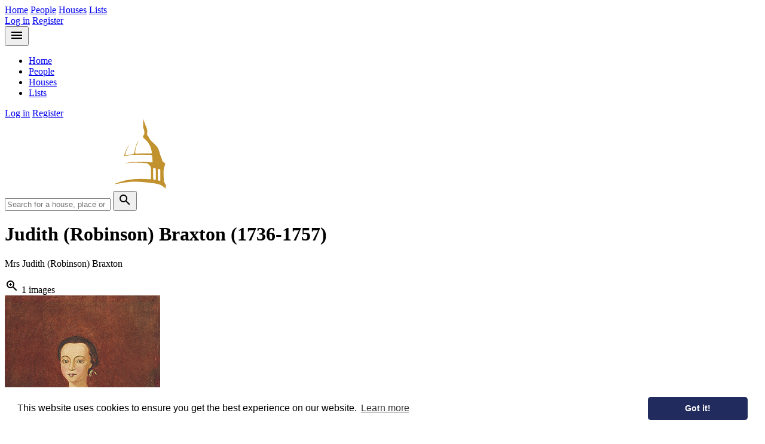

--- FILE ---
content_type: text/html; charset=UTF-8
request_url: https://americanaristocracy.com/people/judith-robinson-1736-1757
body_size: 4854
content:
<!DOCTYPE html>
<html>
<head>
    <meta charset="utf-8">
    <meta http-equiv="X-UA-Compatible" content="IE=edge">
    <meta name="viewport" content="width=device-width, initial-scale=1">
    <meta name="theme-color" content="#242449">
    
    <!-- CSRF Token -->
    <meta name="csrf-token" content="WX16sj8f8csmdycjAnpbIS3wHNPKk6KB0EkYhVYq">
    
    <title>
                    Judith (Robinson) Braxton (1736-1757) - American Aristocracy
            </title>
    
    <!-- Scripts -->
    <script src="/js/app.js?id=1154e1136c0789a23c8f2985db4cb740" defer></script>
    
    <!-- Fonts -->
    <link rel="dns-prefetch" href="https://fonts.gstatic.com">
    <link href="https://fonts.googleapis.com/css?family=Cinzel:400,700|Donegal+One|Quattrocento" rel="stylesheet">
    
    <!-- Styles -->
    <link href="/css/app.css?id=b1d8fa8031059349ea9c8b564eb8623a" rel="stylesheet">
    <link href="https://fonts.googleapis.com/icon?family=Material+Icons" rel="stylesheet">

    <script async src="https://www.googletagmanager.com/gtag/js?id=UA-126106832-2"></script>
    <script>
    window.dataLayer = window.dataLayer || [];
    function gtag(){dataLayer.push(arguments);}
    gtag('js', new Date());

    gtag('config', 'UA-126106832-1', { 'anonymize_ip': true });
    </script>
    
    </head>
<body class="person">
    <div class="page-wrapper" id="app">
        
        <header class="header">
            <div class="container">
                <div class="header__nav-group">
                    <nav class="nav header__nav">
                                                    <a class="nav__link" href="https://americanaristocracy.com">Home</a>
                            <a class="nav__link" href="https://americanaristocracy.com/people">People</a>
                            <a class="nav__link" href="https://americanaristocracy.com/houses">Houses</a>
                            <a class="nav__link" href="https://americanaristocracy.com/lists">Lists</a>
                                            </nav>
                    <nav class="nav header__nav">
                                                
                        
                        
                        

                        <a class="nav__link" href="https://americanaristocracy.com/login">Log in</a>
    <a class="nav__link" href="https://americanaristocracy.com/register">Register</a>
                    </nav>
                </div>

                <div class="header__nav-group-mobile">
                    <hh-dropdown inline-template>
                        <div class="dropdown" ref="dropdown" v-click-outside="clickedOutside">
                            <span class="dropdown__trigger" @click="toggleDropdown($event)">
                                <button class="header__nav-burger"><i class="material-icons">menu</i></button>
                            </span>
                            <div class="dropdown__content dropdown__content--left">
                                <ul>
                                    <li><a href="https://americanaristocracy.com">Home</a></li>
                                    <li><a href="https://americanaristocracy.com/people">People</a></li>
                                    <li><a href="https://americanaristocracy.com/houses">Houses</a></li>
                                    <li><a href="https://americanaristocracy.com/lists">Lists</a></li>
                                </ul>
                            </div>
                        </div>
                    </hh-dropdown>
                    <nav class="nav header__nav">
                        <a class="nav__link" href="https://americanaristocracy.com/login">Log in</a>
    <a class="nav__link" href="https://americanaristocracy.com/register">Register</a>
                    </nav>
                </div>
            </div>
        </header>
        
        <main class="page-wrapper__main">
                <div class="banner ">
    <div class="container">
        <div class="banner__header">
            <a href="/" class="logo"><img loading="lazy" src="https://americanaristocracy.com/images/aa-logo-gold-white.svg" width="270" height="117" alt="American Aristocracy"></a>
            <form action="https://americanaristocracy.com/search" class="banner__search" method="GET">
                <input class="banner__search-input" name="query" type="text" placeholder="Search for a house, place or person">
                <button type="submit" class="button button--secondary banner__search-button">
                    <i class="material-icons">search</i>
                </button>
            </form>
        </div>
            </div>
</div>
            
                <div class="container">

        <h1 class="person__title">Judith (Robinson) Braxton <span class="no-wrap">(1736-1757)</span></h1>
                    <p class="person__subtitle">Mrs Judith (Robinson) Braxton</p>
        
        <div class="content-grid">
            <div>
                <div class="person__header">
                    <div class="person__header-left">
                                                    <div class="person__featured-image-wrap">
                                <div class="person__featured-image-overlay"><i class="material-icons">zoom_in</i> 1 images</div>
                                <img loading="lazy" class="person__featured-image" @click="showImageGallery = true" src="https://americanaristocracy.com/storage/1393/conversions/Screen-Shot-2018-11-19-at-17.37.45-medium.jpg" alt="">
                                <p class="person__featured-image-caption"></p>
                                <div class="person__featured-image-reference"></div>
                            </div>
                            <hh-image-gallery :images="[{&quot;id&quot;:1393,&quot;src&quot;:&quot;https:\/\/americanaristocracy.com\/storage\/1393\/Screen-Shot-2018-11-19-at-17.37.45.png&quot;,&quot;thumb&quot;:&quot;https:\/\/americanaristocracy.com\/storage\/1393\/conversions\/Screen-Shot-2018-11-19-at-17.37.45-thumb.jpg&quot;,&quot;caption&quot;:null,&quot;reference&quot;:null}]" :visible="showImageGallery" @close="showImageGallery = false"></hh-image-gallery>
                                            </div>
                    <div class="person__header-right">
                        <div class="person__jump-links">
                            <a class="person__jump-link" href="#family">
                                <div class="person__family-checker">
                                    Family
                                                                    </div>
                            </a>
                            <a class="person__jump-link " href="#bio">Notes / Biography</a>
                            <a class="person__jump-link " href="#associated-houses">Associated Histories (2)</a>
                            <a class="person__jump-link person__jump-link--disabled" href="#associated-books">Associated Books (0)</a>
                            <a class="person__jump-link " href="#references">References</a>
                            
                        </div>
                    </div>
                </div>

                <div class="person__body">
                    <div id="bio" class="body-copy">
                                                    <div class="person__biography">
                                <hh-truncated>
                                    <div>She died giving birth to the second of her two daughters.&nbsp;</div>
                                </hh-truncated>
                            </div>
                                            </div>

                    <div id="family"></div>
                                                                <div class="person__relations">
                            <h3 class="person__relations-title">
                                Parents (2)
                            </h3>
                            <div class="person__relations-body">
                                                                                                                                            <div class="medium-card">
    <a title="Christopher Robinson III" class="medium-card__block-link" href="https://americanaristocracy.com/people/christopher-robinson-iii-1705-1768"></a>
    <img loading="lazy" class="medium-card__image" class="" src="/images/house-fallback.svg" alt="">
    <div class="medium-card__body">
        <h4 class="medium-card__title">Christopher Robinson III</h4>
        <p class="medium-card__subtitle">Christopher Robinson III, of Hewick Plantation, Virginia</p>
        <p class="medium-card__subtitle">1705-1768</p>
    </div>
</div>                                                                                                                                                <div class="medium-card">
    <a title="Mary (Berkeley) Robinson" class="medium-card__block-link" href="https://americanaristocracy.com/people/mary-berkeley-b-1711"></a>
    <img loading="lazy" class="medium-card__image" class="" src="/images/house-fallback.svg" alt="">
    <div class="medium-card__body">
        <h4 class="medium-card__title">Mary (Berkeley) Robinson</h4>
        <p class="medium-card__subtitle">Mrs Mary (Berkeley) Robinson, of Hewick</p>
        <p class="medium-card__subtitle">1711-1768</p>
    </div>
</div>                                                                                                </div>
                        </div>
                    
                                            <div class="person__relations">
                            <h3 class="person__relations-title">
                                Spouse (1)
                            </h3>
                            <div class="person__relations-body">
                                                                                                            <div class="medium-card">
    <a title="Carter Braxton" class="medium-card__block-link" href="https://americanaristocracy.com/people/carter-braxton-1736-1797"></a>
    <img loading="lazy" class="medium-card__image" class="" src="https://americanaristocracy.com/storage/15753/conversions/Screen-Shot-2023-02-11-at-14.13.53-tiny.jpg" alt="">
    <div class="medium-card__body">
        <h4 class="medium-card__title">Carter Braxton</h4>
        <p class="medium-card__subtitle">Signer of the U.S. Declaration of Independence</p>
        <p class="medium-card__subtitle">1736-1797</p>
    </div>
</div>                                                                                                </div>
                        </div>
                    
                                    
                                            <div class="person__relations">
                            <h3 class="person__relations-title">
                                Children (2)
                            </h3>
                            <div class="person__relations-body">
                                                                                                            <div class="medium-card">
    <a title="Mary (Braxton) Page" class="medium-card__block-link" href="https://americanaristocracy.com/people/mary-braxton-page"></a>
    <img loading="lazy" class="medium-card__image" class="" src="/images/house-fallback.svg" alt="">
    <div class="medium-card__body">
        <h4 class="medium-card__title">Mary (Braxton) Page</h4>
        <p class="medium-card__subtitle">Mrs Mary (Braxton) Page</p>
        <p class="medium-card__subtitle">1756-1794</p>
    </div>
</div>                                                                                                                                                <div class="medium-card">
    <a title="Judith (Braxton) White" class="medium-card__block-link" href="https://americanaristocracy.com/people/judith-robinson-braxton-white"></a>
    <img loading="lazy" class="medium-card__image" class="" src="/images/house-fallback.svg" alt="">
    <div class="medium-card__body">
        <h4 class="medium-card__title">Judith (Braxton) White</h4>
        <p class="medium-card__subtitle">Mrs Judith Robinson (Braxton) White</p>
        <p class="medium-card__subtitle">1757-1823</p>
    </div>
</div>                                                                                                </div>
                        </div>
                    
                    
                    <div id="associated-houses"></div>
                                            <div class="person__associated-houses">
                            <h3 class="person__associated-houses-title">Associated Histories (2)</h3>
                            <div class="person__associated-houses-grid">
                                                                    <div class="medium-card">
    <a title="Hewick Plantation" class="medium-card__block-link" href="https://americanaristocracy.com/houses/hewick-plantation"></a>
    <img loading="lazy" class="medium-card__image" class="" src="https://americanaristocracy.com/storage/1382/conversions/Screen-Shot-2018-11-19-at-13.02.35-tiny.jpg" alt="">
    <div class="medium-card__body">
        <h4 class="medium-card__title">Hewick Plantation</h4>
        <p class="medium-card__subtitle">Urbanna, Virginia</p>
    </div>
</div>                                                                    <div class="medium-card">
    <a title="Elsing Green" class="medium-card__block-link" href="https://americanaristocracy.com/houses/elsing-green"></a>
    <img loading="lazy" class="medium-card__image" class="" src="https://americanaristocracy.com/storage/15737/conversions/Screen-Shot-2023-02-10-at-16.09.15-tiny.jpg" alt="">
    <div class="medium-card__body">
        <h4 class="medium-card__title">Elsing Green</h4>
        <p class="medium-card__subtitle">West Point &amp; Tunstall, Virginia</p>
    </div>
</div>                                                            </div>
                        </div>
                    
                    <div id="associated-books"></div>
                                    </div>
            </div>
    
            <div>
                
                
                
                

                
            </div>

        </div>

        <div class="content-grid">
            <div>
                
                <div class="mb-20">
                    <div class="person__share">
                        <h2>Share</h2>
                        <div class="share-buttons ">
    <a class="share-buttons__button share-buttons__button--facebook" href="https://www.facebook.com/sharer.php?u=https://americanaristocracy.com/people/judith-robinson-1736-1757" target="_blank">
        <svg class="share-buttons__icon" viewbox="0 0 512 512" preserveAspectRatio="xMidYMid meet">
            <path d="M211.9 197.4h-36.7v59.9h36.7V433.1h70.5V256.5h49.2l5.2-59.1h-54.4c0 0 0-22.1 0-33.7 0-13.9 2.8-19.5 16.3-19.5 10.9 0 38.2 0 38.2 0V82.9c0 0-40.2 0-48.8 0 -52.5 0-76.1 23.1-76.1 67.3C211.9 188.8 211.9 197.4 211.9 197.4z"></path>
        </svg>
    </a>

    <a class="share-buttons__button share-buttons__button--twitter" href="https://twitter.com/share?url=https://americanaristocracy.com/people/judith-robinson-1736-1757" target="_blank">
        <svg class="share-buttons__icon" viewbox="0 0 512 512" preserveAspectRatio="xMidYMid meet">
            <path d="M419.6 168.6c-11.7 5.2-24.2 8.7-37.4 10.2 13.4-8.1 23.8-20.8 28.6-36 -12.6 7.5-26.5 12.9-41.3 15.8 -11.9-12.6-28.8-20.6-47.5-20.6 -42 0-72.9 39.2-63.4 79.9 -54.1-2.7-102.1-28.6-134.2-68 -17 29.2-8.8 67.5 20.1 86.9 -10.7-0.3-20.7-3.3-29.5-8.1 -0.7 30.2 20.9 58.4 52.2 64.6 -9.2 2.5-19.2 3.1-29.4 1.1 8.3 25.9 32.3 44.7 60.8 45.2 -27.4 21.4-61.8 31-96.4 27 28.8 18.5 63 29.2 99.8 29.2 120.8 0 189.1-102.1 185-193.6C399.9 193.1 410.9 181.7 419.6 168.6z"></path>
        </svg>
    </a>

    <a class="share-buttons__button share-buttons__button--instagram" href="https://www.instagram.com/?url=https://americanaristocracy.com/people/judith-robinson-1736-1757">
        <svg class="share-buttons__icon" role="img" viewBox="0 0 24 24" xmlns="http://www.w3.org/2000/svg">
            <path d="M12 0C8.74 0 8.333.015 7.053.072 5.775.132 4.905.333 4.14.63c-.789.306-1.459.717-2.126 1.384S.935 3.35.63 4.14C.333 4.905.131 5.775.072 7.053.012 8.333 0 8.74 0 12s.015 3.667.072 4.947c.06 1.277.261 2.148.558 2.913.306.788.717 1.459 1.384 2.126.667.666 1.336 1.079 2.126 1.384.766.296 1.636.499 2.913.558C8.333 23.988 8.74 24 12 24s3.667-.015 4.947-.072c1.277-.06 2.148-.262 2.913-.558.788-.306 1.459-.718 2.126-1.384.666-.667 1.079-1.335 1.384-2.126.296-.765.499-1.636.558-2.913.06-1.28.072-1.687.072-4.947s-.015-3.667-.072-4.947c-.06-1.277-.262-2.149-.558-2.913-.306-.789-.718-1.459-1.384-2.126C21.319 1.347 20.651.935 19.86.63c-.765-.297-1.636-.499-2.913-.558C15.667.012 15.26 0 12 0zm0 2.16c3.203 0 3.585.016 4.85.071 1.17.055 1.805.249 2.227.415.562.217.96.477 1.382.896.419.42.679.819.896 1.381.164.422.36 1.057.413 2.227.057 1.266.07 1.646.07 4.85s-.015 3.585-.074 4.85c-.061 1.17-.256 1.805-.421 2.227-.224.562-.479.96-.899 1.382-.419.419-.824.679-1.38.896-.42.164-1.065.36-2.235.413-1.274.057-1.649.07-4.859.07-3.211 0-3.586-.015-4.859-.074-1.171-.061-1.816-.256-2.236-.421-.569-.224-.96-.479-1.379-.899-.421-.419-.69-.824-.9-1.38-.165-.42-.359-1.065-.42-2.235-.045-1.26-.061-1.649-.061-4.844 0-3.196.016-3.586.061-4.861.061-1.17.255-1.814.42-2.234.21-.57.479-.96.9-1.381.419-.419.81-.689 1.379-.898.42-.166 1.051-.361 2.221-.421 1.275-.045 1.65-.06 4.859-.06l.045.03zm0 3.678c-3.405 0-6.162 2.76-6.162 6.162 0 3.405 2.76 6.162 6.162 6.162 3.405 0 6.162-2.76 6.162-6.162 0-3.405-2.76-6.162-6.162-6.162zM12 16c-2.21 0-4-1.79-4-4s1.79-4 4-4 4 1.79 4 4-1.79 4-4 4zm7.846-10.405c0 .795-.646 1.44-1.44 1.44-.795 0-1.44-.646-1.44-1.44 0-.794.646-1.439 1.44-1.439.793-.001 1.44.645 1.44 1.439z"/>
        </svg>
    </a>

    <a class="share-buttons__button share-buttons__button--email" href="/cdn-cgi/l/email-protection#[base64]">
        <svg class="share-buttons__icon" viewbox="0 0 512 512" preserveAspectRatio="xMidYMid meet">
            <path d="M101.3 141.6v228.9h0.3 308.4 0.8V141.6H101.3zM375.7 167.8l-119.7 91.5 -119.6-91.5H375.7zM127.6 194.1l64.1 49.1 -64.1 64.1V194.1zM127.8 344.2l84.9-84.9 43.2 33.1 43-32.9 84.7 84.7L127.8 344.2 127.8 344.2zM384.4 307.8l-64.4-64.4 64.4-49.3V307.8z"></path>
        </svg>
    </a>
</div>                    </div>
                </div>

                <div class="mb-20" id="references">
                    
                                            <hh-references>
                            <div><a href="https://www.encyclopediavirginia.org/Braxton_Carter_1736-1797">Carter Braxton - Encyclopedia of Virginia</a></div>
                        </hh-references>
                                    </div>

                <div class="mb-40">
                    <hh-comments 
                        model-id="1372" 
                        model-class="App\Person"
                        user-logged-in=""
                        current-user-name=""
                        current-user-avatar=""
                    ></hh-comments>
                </div>
            </div>
            <div></div>
        </div>

    </div>
        </main>
        
        <footer class="footer">
    
    <div class="footer__bottom">
        <div class="container">
            <p class="text-center">
                &copy; AmericanAristocracy 2026&nbsp; | &nbsp;
                
                <a href="https://americanaristocracy.com/privacy-policy">Privacy Policy</a>&nbsp; | &nbsp;
                <a href="https://americanaristocracy.com/cookie-policy">Cookie Policy</a>&nbsp; | &nbsp;
                <a href="https://americanaristocracy.com/terms-of-use">Terms of Use</a>
            </p>
        </div>
    </div>
</footer>
        <hh-flash-messages :initial-message="null" />
    </div>
    
    <link rel="stylesheet" type="text/css" href="//cdnjs.cloudflare.com/ajax/libs/cookieconsent2/3.1.0/cookieconsent.min.css" />
<script data-cfasync="false" src="/cdn-cgi/scripts/5c5dd728/cloudflare-static/email-decode.min.js"></script><script src="//cdnjs.cloudflare.com/ajax/libs/cookieconsent2/3.1.0/cookieconsent.min.js"></script>
<script>
window.addEventListener("load", function(){
    if (window.cookieconsent) {
      window.cookieconsent.initialise({
        "palette": {
          "popup": {
            "background": "#ffffff"
          },
          "button": {
            "background": "#222b5e"
          }
        },
        "theme": "classic",
        "content": {
          "href": "/cookie-policy"
        },
      })
    }
    // window.cookieconsent.hasTransition = false;
});
</script><script defer src="https://static.cloudflareinsights.com/beacon.min.js/vcd15cbe7772f49c399c6a5babf22c1241717689176015" integrity="sha512-ZpsOmlRQV6y907TI0dKBHq9Md29nnaEIPlkf84rnaERnq6zvWvPUqr2ft8M1aS28oN72PdrCzSjY4U6VaAw1EQ==" data-cf-beacon='{"version":"2024.11.0","token":"288fcacc5690432c860ad83842130675","r":1,"server_timing":{"name":{"cfCacheStatus":true,"cfEdge":true,"cfExtPri":true,"cfL4":true,"cfOrigin":true,"cfSpeedBrain":true},"location_startswith":null}}' crossorigin="anonymous"></script>
</body>
</html>
